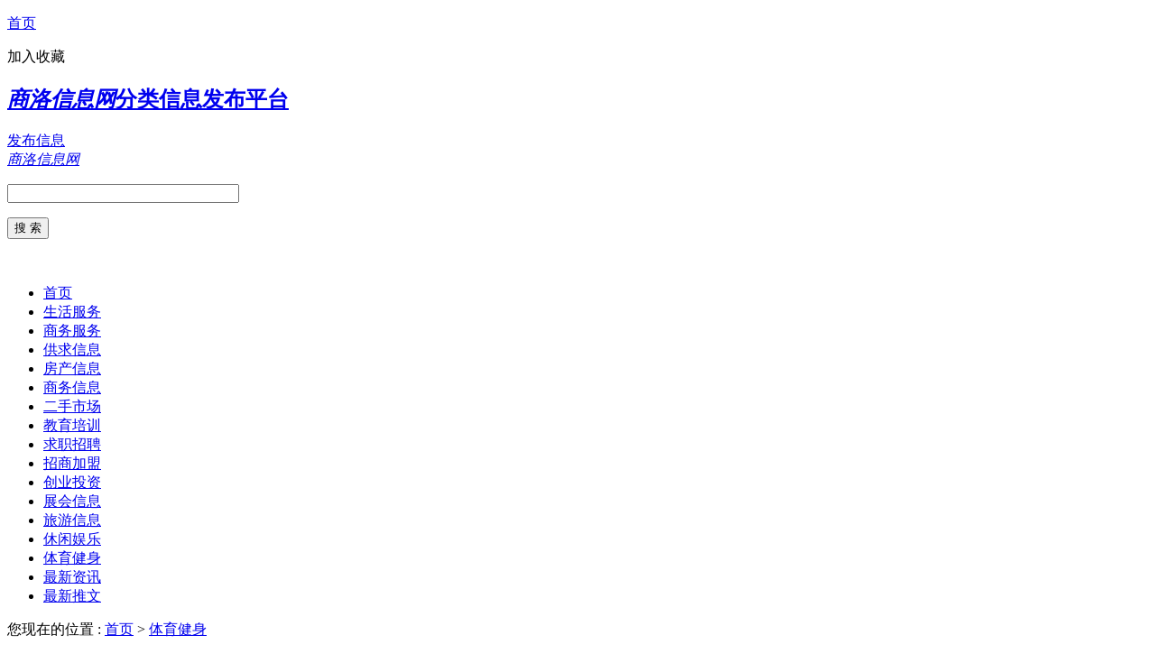

--- FILE ---
content_type: text/html; charset=utf-8
request_url: http://www.rlian.cn/tiyu/107.html
body_size: 3250
content:
<!DOCTYPE html>
<html>
<head>
<meta charset="UTF-8">
<title>记者：泰山队4轮两次遭遇点球漏判，两位裁判疑似停赛3轮 - 体育健身 - 商洛信息网</title>
<meta name="keywords" content="记者：泰山队4轮两次遭遇点球漏判，两位裁判疑似停赛3轮,两位,两次" />
<meta name="description" content="记者：泰山队4轮两次遭遇点球漏判，两位裁判疑似停赛3轮" />
<meta name="viewport" content="width=device-width,initial-scale=1.0,minimum-scale=1.0,maximum-scale=1.0,user-scalable=no,minimal-ui">
<script src="/d/js/acmsd/thea4.js"  type="text/javascript"></script>
</head>
<body>
<div class="body" id="top">
<div class="head_top">
<div class="block">
<p class="pl"><a href="/">首页</a></p>
<p class="pr">
<a onclick="window.external.AddFavorite(location.href,document.title);">加入收藏</a>
</p>
</div>
</div>
<div id="header">
<div class="block">
<div id="logo">
<h2><a href="/"><em>商洛信息网</em><span>分类信息发布平台</span></a></h2>
</div>
<div id="fabu"><a href="/fabu.html">发布信息</a></div>
      <div id="mlogo">
      <a class="a1" href="/"> </a>
      <a class="a2" href="/"><em>商洛信息网</em></a>
      <span class="a3"></span>
      </div>
<div id="bdss">
<form method="get" action="http://www.baidu.com/baidu">
    <div>   
        <p id="bd_box"><input name="word" size="30" maxlength="100" value="" /></p>
        <p id="bd_sub"><input type="submit" value="搜 索" /></p>
        <br />
        <input name="tn" type="hidden" value="bds" />
        <input name="cl" type="hidden" value="3" />
        <input name="si" type="hidden" value="www.rlian.cn" />
        <input name="ct" type="hidden" value="2097152" />
    </div>
</form>
</div>
<!-- #bdss end -->
</div>
</div>
<!-- header end -->
<script charset="UTF-8" id="LA_COLLECT" src="//sdk.51.la/js-sdk-pro.min.js"></script>
<script>LA.init({id: "JoVFPOZCMy5KNJva",ck: "JoVFPOZCMy5KNJva"})</script>
<div id="nav">
<div class="block">
<ul>
<li id="sy"><a href="/">首页</a></li>
 <li><a href="/shenghuo/">生活服务</a></li><li><a href="/fuwu/">商务服务</a></li><li><a href="/gongqiu/">供求信息</a></li><li><a href="/fangcan/">房产信息</a></li><li><a href="/shangwu/">商务信息</a></li><li><a href="/ershou/">二手市场</a></li><li><a href="/jiaoyu/">教育培训</a></li><li><a href="/zhaopin/">求职招聘</a></li><li><a href="/zhaoshang/">招商加盟</a></li><li><a href="/chuangye/">创业投资</a></li><li><a href="/zhanhui/">展会信息</a></li><li><a href="/lvyou/">旅游信息</a></li><li><a href="/yule/">休闲娱乐</a></li><li><a href="/tiyu/">体育健身</a></li><li><a href="/news/">最新资讯</a></li><li><a href="/tuiwen/">最新推文</a></li></ul>
</div>
</div>
<!-- nav end -->

<div id="navgg">
<div class="block">
<script src="/d/js/acmsd/thea1.js" type="text/javascript"></script>
</div>
</div>
<!-- navgg end -->
<div id="tag_nav"><p>您现在的位置 : <a href="/">首页</a>&nbsp;>&nbsp;<a href="/tiyu/">体育健身</a></p> </div>

<div id="center">
<div class="block">
<div id="show_left">
<div id="show">
<div id="show_con">
<h1>记者：泰山队4轮两次遭遇点球漏判，两位裁判疑似停赛3轮</h1>
<div id="show_time">
<span>时间：05-03</span>
<span class="s2">来源：<a href="/tiyu/" ><em>体育健身</em></a></span>
<span class="s3">访问次数：333</span>
</div>

<div id="show_txt">
<p class="p1">记者：泰山队4轮两次遭遇点球漏判，两位裁判疑似停赛3轮</p>

<div id="show_top">
<div id="show_top_pc"><script src="http://ads.miyucidian.com/xxw/xxw_show_top_pc.js"  type="text/javascript"></script></div>
<div id="show_top_m"><script src="http://ads.miyucidian.com/xxw/xxw_show_top_m.js"  type="text/javascript"></script></div>
</div>

                    直播吧5月2日讯 在谈到泰山新赛季开局以来的情况时，《泰安日报》记者牛志明表示，球队前4轮遭遇两次点球漏判。泰山队首轮客战申花，球队在攻势占优的情况下0-1不敌对手，本场比赛中申花球员崔麟在禁区内手球犯规，可是主裁判王哲和视频助理裁判马力都选择无视。从第2轮开始，王哲和马力已连续3轮未参与执法，两人应该是被内部禁赛了，只是泰山队的分数加不回来了。第4轮泰山客战国安，克雷桑禁区内卡住身位的情况下被柏杨从身后撞倒，主裁判唐顺齐和视频助理裁判王竞均没有表示，从慢镜头看，柏杨的动作非常鲁莽，直接撞倒克雷桑，裁判却没有吹罚点球。如今足协对于这个争议没有明确答案，接下来要看唐顺齐和王竞是否会继续执法。只是泰山队4轮两次遭遇点球漏判，即便裁判被处罚，泰山的损失也无法挽回，足协规范裁判执法仍然是一个课题。（Luca）
                
<p class="p2">本信息由网络用户发布，<span>本站只提供信息展示，内容详情请与官方联系确认。</span></p>
<div id="show_tag"> 标签 : <a href="/tiyu/" ><em>体育健身</em></a></div>
</div>

<div id="show_bot">
<div id="show_bot_pc"><script src="http://ads.miyucidian.com/xxw/xxw_show_bot_pc.js"  type="text/javascript"></script></div>
<div id="show_bot_m"><script src="http://ads.miyucidian.com/xxw/xxw_show_bot_m.js"  type="text/javascript"></script></div>
</div>
<div id="xgwz">
<h3><a href="/tiyu/">相关文章</a></h3>
<ul>
 <li><a href="/tiyu/58.html"><i>•</i> 曼联夏窗可出售13人名单曝光！先卖后</a></li><div class="cf"></div>
</ul>
</div>
</div>
<div id="show_next">
<p>上一篇：<a href='/tiyu/108.html'>曼联欲挖那不勒斯体育总监！购奥斯梅恩被拒，韩国铁卫标价6000万</a></p>
<p>下一篇：<a href='/tiyu/106.html'>河南一书记被查涉嫌严重违纪违法反腐一直在路上!</a></p>
</div>
</div>
</div>
<!-- left end -->

<div id="right_show">
<div id="rgg1">
<script src="/d/js/acmsd/thea8.js"  type="text/javascript"></script>
</div>
<div id="zxwz">
<h3><a href="/tiyu/">最新信息</a></h3>
<ul>
<li><a href="/tiyu/314.html"><i>•</i> 26分!东契奇创单打得分纪录夹击他？</a></li><li><a href="/tiyu/313.html"><i>•</i> 浙江余姚一官员遭前妻实名举报：婚内</a></li><li><a href="/tiyu/312.html"><i>•</i> 阿斯：皇马想以“C罗模式”为姆巴佩</a></li><li><a href="/tiyu/311.html"><i>•</i> 稳定发挥！小瓦格纳10中6拿到20分6篮</a></li><li><a href="/tiyu/310.html"><i>•</i> 莫耶斯力挺菲利普斯：球员们表现不佳</a></li><li><a href="/tiyu/309.html"><i>•</i> 效率不高！怀特21投8中三分7中2得到2</a></li><li><a href="/tiyu/308.html"><i>•</i> 若巴萨和阿森纳欧冠1/4决赛被淘汰，</a></li><li><a href="/tiyu/307.html"><i>•</i> 广东神秘“短命村”：村民多数活不过</a></li><li><a href="/tiyu/306.html"><i>•</i> 啊这在去年被警察带走审问当天，托纳</a></li><li><a href="/tiyu/305.html"><i>•</i> 鸿沟难跨越？辽宁本赛季面对浙江双雄</a></li></ul>
</div>
<div id="rgg2">
<script src="/d/js/acmsd/thea9.js"  type="text/javascript"></script>
</div>

</div>
<!-- right end -->

</div>
</div>
<!-- #center end -->

<div id="foot_nav">
<script src="/d/js/acmsd/thea10.js"  type="text/javascript"></script>
</div>
<!-- #foot_nav end -->

<div id="footer">
<div class="block">
<script src="/d/js/acmsd/thea11.js"  type="text/javascript"></script>
</p>
</div>
</div>
<!-- #footer end -->
</div>
<!-- .body end -->



</body>
</html>